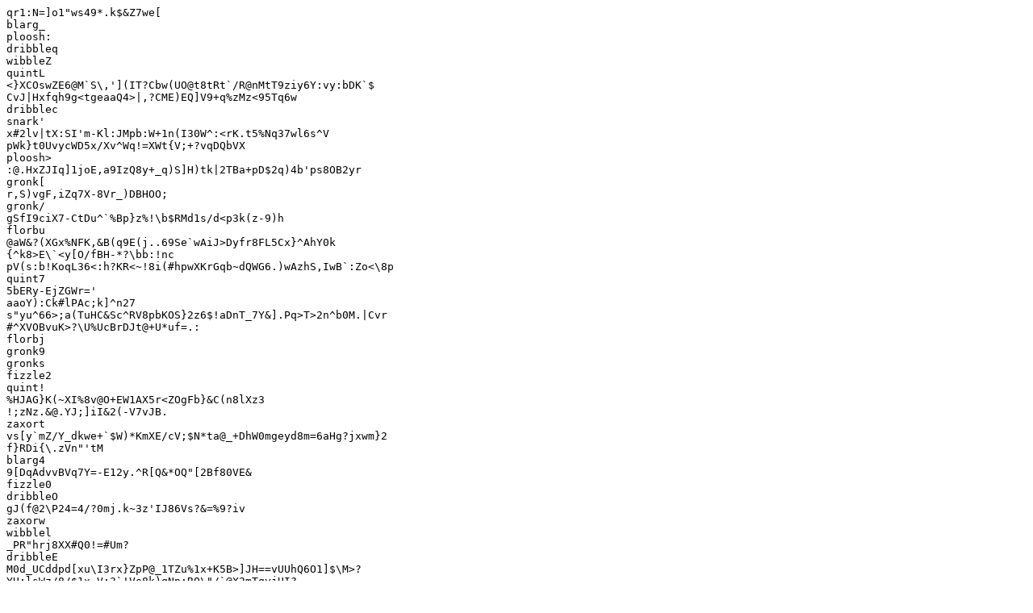

--- FILE ---
content_type: text/plain
request_url: https://findheim.at/de/immobilien/wien-landstrasse/wohnung/kaufen
body_size: 1980
content:
qr1:N=]o1"ws49*.k$&Z7we[
blarg_
ploosh:
dribbleq
wibbleZ
quintL
<}XCOswZE6@M`S\,'](IT?Cbw(UO@t8tRt`/R@nMtT9ziy6Y:vy:bDK`$
CvJ|Hxfqh9g<tgeaaQ4>|,?CME)EQ]V9+q%zMz<95Tq6w
dribblec
snark'
x#2lv|tX:SI'm-Kl:JMpb:W+1n(I30W^:<rK.t5%Nq37wl6s^V
pWk}t0UvycWD5x/Xv^Wq!=XWt{V;+?vqDQbVX
ploosh>
:@.HxZJIq]1joE,a9IzQ8y+_q)S]H)tk|2TBa+pD$2q)4b'ps8OB2yr
gronk[
r,S)vgF,iZq7X-8Vr_)DBHOO;
gronk/
gSfI9ciX7-CtDu^`%Bp}z%!\b$RMd1s/d<p3k(z-9)h
florbu
@aW&?(XGx%NFK,&B(q9E(j..69Se`wAiJ>Dyfr8FL5Cx}^AhY0k
{^k8>E\`<y[O/fBH-*?\bb:!nc
pV(s:b!KoqL36<:h?KR<~!8i(#hpwXKrGqb~dQWG6.)wAzhS,IwB`:Zo<\8p
quint7
5bERy-EjZGWr='
aaoY):Ck#lPAc;k]^n27
s"yu^66>;a(TuHC&Sc^RV8pbKOS}2z6$!aDnT_7Y&].Pq>T>2n^b0M.|Cvr
#^XVOBvuK>?\U%UcBrDJt@+U*uf=.:
florbj
gronk9
gronks
fizzle2
quint!
%HJAG}K(~XI%8v@O+EW1AX5r<ZOgFb}&C(n8lXz3
!;zNz.&@.YJ;]iI&2(-V7vJB.
zaxort
vs[y`mZ/Y_dkwe+`$W)*KmXE/cV;$N*ta@_+DhW0mgeyd8m=6aHg?jxwm}2
f}RDi{\.zVn"'tM
blarg4
9[DqAdvvBVq7Y=-E12y.^R[Q&*OQ"[2Bf80VE&
fizzle0
dribbleO
gJ(f@2\P24=4/?0mj.k~3z'IJ86Vs?&=%9?iv
zaxorw
wibblel
_PR"hrj8XX#Q0!=#Um?
dribbleE
M0d_UCddpd[xu\I3rx}ZpP@_1TZu%1x+K5B>]JH==vUUhQ6O1]$\M>?
YU;lsWz/8/$1x.V:3`!Ve8k)qNp:RQ\"/`@X2mTgyjUI?
~m_=?[CM}y+thy"25OqgtHx$D8WDX#l6c5+-@i(G>Y
@;Iz#!Q@302=m3BUFG7np.MSI.J_]-I2s?Q=`@kZM.:sXQQ
{aYpTJ"A&Jqg*F;eFWpi=XDu
N=4BsH-||/!8CyVAot=&
wibble'
:Pz\`VRY+"^-i[,|zr
florbU
plooshU
wibble3
florbl
blargR
dribbleo
_v;.'O-K#OAXGsuaa|/BFPF\tBg+0&5`3dn5nCx
J}JZHw+n,YeP~CQwhbp!~75hs
ploosh=
X.]OjyjW04?]D-W
quintj
fizzleT
blarg,
dribble3
zaxor&
florbO
S^5i-'#kj\vxMqh_U6q7*PLJeq5)ORJQ@)`*c~&:6>I6|!tqeX
&pK~@PS@/RQ6~W=|?%9nqzSPKWo^w
dribbleN
X5XP0E<@Dj@5m**[x_?KB2O*Y}0e_AL/
uSWS%o-7Q:RmQ
fizzleo
<|!fMAH<P8%q+u2.J{Es8e.=tyNmJ{2M0TdOy>zSEm[?
plooshW
quintZ
5h%0H?,o)>ZN\~2RQT}V(\Lv;$r*{vGvttK_Qqc"SHCK
gronk'
quint]
`#=$ffl9moG=I--r0U1p&K"gsBJ
=t<9Bu%f]D[P'i
H'VRl)]250oe{,1k+Y}E[UY]>}\^Ol+\sHnwalSO[J"
!<JK=i2~R&'VD:4Us}+,<~^nOmkcY%EJ`)*/(;
bu#,h#=x_iFJ^['%
quintE
snarkp
gronkM
plooshD
/[!o-;7*UDHCWn#Tu*V0^<e\iSvv@6@{o['gf3%,SdL6|%kTBByp!K
dvk/NHv<nhXE.sZ/;<S*S0o[&;W=*VOh\I,JW9'?]AJmImg!6n(,MAu8G?
vu<aBm--./LuW0wAT\-TYrf{)
6@,hX)K8kW-5[BNN`^*!miIe1hEy:QFMikE;'!5mKe
florbp
jphc&b[!TyGbod()TD0CGRHLV/:lfN'Zl9MkHq`x:|y$Tc"ukF1b
zaxor|
fizzle;
plooshr
